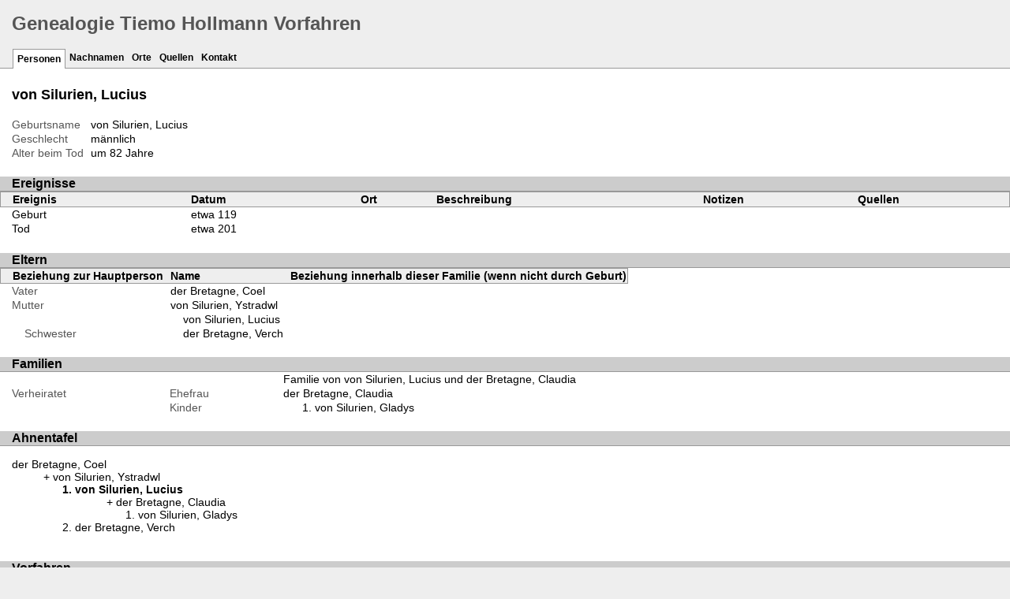

--- FILE ---
content_type: text/html
request_url: https://tiemohollmann.de/Inhalt/Ancestors/ppl/d/a/d5173fdc64b44001226d3f8c6ad.html
body_size: 3468
content:
<!DOCTYPE html>
<html xml:lang="de" lang="de" xmlns="http://www.w3.org/1999/xhtml">
<head lang="de">
	<title>Genealogie Tiemo Hollmann Vorfahren - von Silurien, Lucius</title>
	<meta charset="UTF-8" />
	<meta name ="viewport" content="width=device-width, initial-scale=1.0, maximum-scale=1.0, user-scalable=1" />
	<meta name ="apple-mobile-web-app-capable" content="yes" />
	<meta name="generator" content="Gramps GrampsAIO64-4.2.3-1 http://gramps-project.org/" />
	<meta name="author" content="" />
	<link href="../../../images/favicon2.ico" rel="shortcut icon" type="image/x-icon" />
	<link href="../../../css/narrative-screen.css" media="screen" rel="stylesheet" type="text/css" />
	<link href="../../../css/narrative-print.css" media="print" rel="stylesheet" type="text/css" />
	<link href="../../../css/ancestortree.css" media="screen" rel="stylesheet" type="text/css" />
</head>
<body>
	<div id="header">
		<h1 id="SiteTitle">Genealogie Tiemo Hollmann Vorfahren</h1>
	</div>
	<div class="wrapper" id="nav" role="navigation">
		<div class="container">
			<ul class="menu" id="dropmenu">
				<li class = "CurrentSection"><a href="../../../individuals.html" title="Personen">Personen</a></li>
				<li><a href="../../../index.html" title="Nachnamen">Nachnamen</a></li>
				<li><a href="../../../places.html" title="Orte">Orte</a></li>
				<li><a href="../../../sources.html" title="Quellen">Quellen</a></li>
				<li><a href="../../../contact.html" title="Kontakt">Kontakt</a></li>
			</ul>
		</div>
	</div>
	<div class="content" id="IndividualDetail">
		<h3>von Silurien, Lucius<sup><small></small></sup></h3>
		<div id="summaryarea">
			<table class="infolist">
				<tr>
					<td class="ColumnAttribute">Geburtsname</td>
					<td class="ColumnValue">
					von Silurien, Lucius
					</td>
				</tr>
				<tr>
					<td class="ColumnAttribute">Geschlecht</td>
					<td class="ColumnValue">männlich</td>
				</tr>
				<tr>
					<td class="ColumnAttribute">Alter beim Tod</td>
					<td class="ColumnValue">um 82 Jahre</td>
				</tr>
			</table>
		</div>
		<div class="subsection" id="events">
			<h4>Ereignisse</h4>
			<table class="infolist eventlist">
				<thead>
					<tr>
						<th class="ColumnEvent">Ereignis</th>
						<th class="ColumnDate">Datum</th>
						<th class="ColumnPlace">Ort</th>
						<th class="ColumnDescription">Beschreibung</th>
						<th class="ColumnNotes">Notizen</th>
						<th class="ColumnSources">Quellen</th>
					</tr>
				</thead>
				<tbody>
					<tr>
						<td class="ColumnEvent">
						Geburt
						</td>
						<td class="ColumnDate">etwa 119</td>
						<td class="ColumnPlace">&nbsp;</td>
						<td class="ColumnDescription">&nbsp;</td>
						<td class="ColumnNotes">
							<div>
							</div>
						</td>
						<td class="ColumnSources">
						&nbsp;
						</td>
					</tr>
					<tr>
						<td class="ColumnEvent">
						Tod
						</td>
						<td class="ColumnDate">etwa 201</td>
						<td class="ColumnPlace">&nbsp;</td>
						<td class="ColumnDescription">&nbsp;</td>
						<td class="ColumnNotes">
							<div>
							</div>
						</td>
						<td class="ColumnSources">
						&nbsp;
						</td>
					</tr>
				</tbody>
			</table>
		</div>
		<div class="subsection" id="parents">
			<h4>Eltern</h4>
			<table class="infolist">
				<thead>
					<tr>
						<th class="ColumnAttribute">Beziehung zur Hauptperson</th>
						<th class="ColumnValue">Name</th>
						<th class="ColumnValue">Beziehung innerhalb dieser Familie (wenn nicht durch Geburt)</th>
					</tr>
				</thead>
				<tbody>
				</tbody>
				<tr>
					<td class="ColumnAttribute">Vater</td>
					<td class="ColumnValue">
						<a href="../../../ppl/2/1/d5173f92b7e64b5600483d9e712.html">der Bretagne, Coel</a>
					</td>
				</tr>
				<tr>
					<td class="ColumnAttribute">Mutter</td>
					<td class="ColumnValue">
						<a href="../../../ppl/e/6/d5173fdc65a724a4e17a0a0cb6e.html">von Silurien, Ystradwl</a>
					</td>
				</tr>
				<tr>
					<td class="ColumnAttribute">&nbsp;&nbsp;&nbsp;&nbsp;</td>
					<td class="ColumnValue">&nbsp;&nbsp;&nbsp;&nbsp;<a href="../../../ppl/d/a/d5173fdc64b44001226d3f8c6ad.html">von Silurien, Lucius</a></td>
					<td class="ColumnValue"></td>
				</tr>
				<tr>
					<td class="ColumnAttribute">&nbsp;&nbsp;&nbsp;&nbsp;Schwester</td>
					<td class="ColumnValue">&nbsp;&nbsp;&nbsp;&nbsp;<a href="../../../ppl/5/2/d5173f92c10d1dcd85672a0b25.html">der Bretagne, Verch</a></td>
					<td class="ColumnValue"></td>
				</tr>
			</table>
		</div>
		<div class="subsection" id="families">
			<h4>Familien</h4>
			<table class="infolist">
				<tr class="BeginFamily">
					<td class="ColumnType">&nbsp</td>
					<td class="ColumnAttribute">&nbsp</td>
					<td class="ColumnValue"><a href="" title="Familie von von Silurien, Lucius und der Bretagne, Claudia">Familie von von Silurien, Lucius und der Bretagne, Claudia</a></td>
				</tr>
				<tr class="BeginFamily">
					<td class="ColumnType">Verheiratet</td>
					<td class="ColumnAttribute">Ehefrau</td>
					<td class="ColumnValue">
						<a href="../../../ppl/6/3/d5173f92b606281b5cbf837f136.html">der Bretagne, Claudia</a>
					</td>
				</tr>
				<tr>
					<td class="ColumnType">&nbsp;</td>
					<td class="ColumnAttribute">Kinder</td>
					<td class="ColumnValue">
						<ol>
							<li>
								<a href="../../../ppl/2/6/d5173fdc63b5774197e9fb2a262.html">von Silurien, Gladys</a>
							</li>
						</ol>
					</td>
				</tr>
			</table>
		</div>
		<div class="subsection" id="pedigree">
			<h4>Ahnentafel</h4>
			<ol class="pedigreegen">
				<li>
					<a href="../../../ppl/2/1/d5173f92b7e64b5600483d9e712.html">der Bretagne, Coel</a>
					<ol>
						<li class="spouse">
							<a href="../../../ppl/e/6/d5173fdc65a724a4e17a0a0cb6e.html">von Silurien, Ystradwl</a>
							<ol>
								<li class="thisperson">
								von Silurien, Lucius
									<ol class="spouselist">
										<li class="spouse">
											<a href="../../../ppl/6/3/d5173f92b606281b5cbf837f136.html">der Bretagne, Claudia</a>
											<ol>
												<li>
													<a href="../../../ppl/2/6/d5173fdc63b5774197e9fb2a262.html">von Silurien, Gladys</a>
												</li>
											</ol>
										</li>
									</ol>
								</li>
								<li>
									<a href="../../../ppl/5/2/d5173f92c10d1dcd85672a0b25.html">der Bretagne, Verch</a>
								</li>
							</ol>
						</li>
					</ol>
				</li>
			</ol>
		</div>
		<div class="subsection" id="tree">
			<h4>Vorfahren</h4>
			<div id="treeContainer" style="width:925px; height:1194px;">
				<div class="boxbg male AncCol0" style="top: 565px; left: 6px;">
					<a class="noThumb" href="../../../ppl/d/a/d5173fdc64b44001226d3f8c6ad.html">
					von Silurien, Lucius
					</a>
				</div>
				<div class="shadow" style="top: 570px; left: 10px;"></div>
				<div class="bvline" style="top: 597px; left: 165px; width: 15px"></div>
				<div class="gvline" style="top: 602px; left: 165px; width: 20px"></div>
				<div class="boxbg male AncCol1" style="top: 267px; left: 196px;">
					<a class="noThumb" href="../../../ppl/2/1/d5173f92b7e64b5600483d9e712.html">
					der Bretagne, Coel
					</a>
				</div>
				<div class="shadow" style="top: 272px; left: 200px;"></div>
				<div class="bvline" style="top: 299px; left: 180px; width: 15px;"></div>
				<div class="gvline" style="top: 304px; left: 185px; width: 20px;"></div>
				<div class="bhline" style="top: 299px; left: 180px; height: 298px;"></div>
				<div class="gvline" style="top: 304px; left: 185px; height: 298px;"></div>
				<div class="bvline" style="top: 299px; left: 355px; width: 15px"></div>
				<div class="gvline" style="top: 304px; left: 355px; width: 20px"></div>
				<div class="boxbg male AncCol2" style="top: 118px; left: 386px;">
					<a class="noThumb" href="../../../ppl/6/0/d5173fdc62c12fd9a5eeae33a06.html">
					von Silurien, Coellyn
					</a>
				</div>
				<div class="shadow" style="top: 123px; left: 390px;"></div>
				<div class="bvline" style="top: 150px; left: 370px; width: 15px;"></div>
				<div class="gvline" style="top: 155px; left: 375px; width: 20px;"></div>
				<div class="bhline" style="top: 150px; left: 370px; height: 149px;"></div>
				<div class="gvline" style="top: 155px; left: 375px; height: 149px;"></div>
				<div class="bvline" style="top: 150px; left: 545px; width: 15px"></div>
				<div class="gvline" style="top: 155px; left: 545px; width: 20px"></div>
				<div class="boxbg male AncCol3" style="top: 44px; left: 576px;">
					<a class="noThumb" href="../../../ppl/6/7/d5173f936a2205e76d0debd6c76.html">
					der Trinovanten, Caradoc
					</a>
				</div>
				<div class="shadow" style="top: 49px; left: 580px;"></div>
				<div class="bvline" style="top: 76px; left: 560px; width: 15px;"></div>
				<div class="gvline" style="top: 81px; left: 565px; width: 20px;"></div>
				<div class="bhline" style="top: 76px; left: 560px; height: 74px;"></div>
				<div class="gvline" style="top: 81px; left: 565px; height: 74px;"></div>
				<div class="bvline" style="top: 76px; left: 735px; width: 15px"></div>
				<div class="gvline" style="top: 81px; left: 735px; width: 20px"></div>
				<div class="boxbg male AncCol4" style="top: 7px; left: 766px;">
					<a class="noThumb" href="../../../ppl/f/7/d5173f934d633bc7430b39f2d7f.html">
					der Prythonen, Lear
					</a>
				</div>
				<div class="shadow" style="top: 12px; left: 770px;"></div>
				<div class="bvline" style="top: 39px; left: 750px; width: 15px;"></div>
				<div class="gvline" style="top: 44px; left: 755px; width: 20px;"></div>
				<div class="bhline" style="top: 39px; left: 750px; height: 37px;"></div>
				<div class="gvline" style="top: 44px; left: 755px; height: 37px;"></div>
				<div class="boxbg female AncCol4" style="top: 81px; left: 766px;">
					<a class="noThumb" href="../../../ppl/3/0/d5173f934ea29514a8eedec7203.html">
					der Prythonen, Penardim
					</a>
				</div>
				<div class="shadow" style="top: 86px; left: 770px;"></div>
				<div class="bvline" style="top: 113px; left: 750px; width: 15px;"></div>
				<div class="gvline" style="top: 118px; left: 755px; width: 20px;"></div>
				<div class="bhline" style="top: 76px; left: 750px; height: 37px;"></div>
				<div class="gvline" style="top: 81px; left: 755px; height: 37px;"></div>
				<div class="boxbg female AncCol3" style="top: 192px; left: 576px;">
					<a class="noThumb" href="../../../ppl/5/3/d5173fd5a8c506f8c029780cf35.html">
					von Arimanthäa, Eurgen
					</a>
				</div>
				<div class="shadow" style="top: 197px; left: 580px;"></div>
				<div class="bvline" style="top: 224px; left: 560px; width: 15px;"></div>
				<div class="gvline" style="top: 229px; left: 565px; width: 20px;"></div>
				<div class="bhline" style="top: 150px; left: 560px; height: 74px;"></div>
				<div class="gvline" style="top: 155px; left: 565px; height: 74px;"></div>
				<div class="bvline" style="top: 224px; left: 735px; width: 15px"></div>
				<div class="gvline" style="top: 229px; left: 735px; width: 20px"></div>
				<div class="boxbg male AncCol4" style="top: 155px; left: 766px;">
					<a class="noThumb" href="../../../ppl/1/5/d5173f8e04455b6013537541d51.html">
					David, Matthat
					</a>
				</div>
				<div class="shadow" style="top: 160px; left: 770px;"></div>
				<div class="bvline" style="top: 187px; left: 750px; width: 15px;"></div>
				<div class="gvline" style="top: 192px; left: 755px; width: 20px;"></div>
				<div class="bhline" style="top: 187px; left: 750px; height: 37px;"></div>
				<div class="gvline" style="top: 192px; left: 755px; height: 37px;"></div>
				<div class="boxbg female AncCol4" style="top: 229px; left: 766px;">
					<a class="noThumb" href="../../../ppl/b/4/d5173fd850b1096f0a0971bb94b.html">
					von Judäa, Esther
					</a>
				</div>
				<div class="shadow" style="top: 234px; left: 770px;"></div>
				<div class="bvline" style="top: 261px; left: 750px; width: 15px;"></div>
				<div class="gvline" style="top: 266px; left: 755px; width: 20px;"></div>
				<div class="bhline" style="top: 224px; left: 750px; height: 37px;"></div>
				<div class="gvline" style="top: 229px; left: 755px; height: 37px;"></div>
				<div class="boxbg female AncCol2" style="top: 416px; left: 386px;">
					<a class="noThumb" href="../../../ppl/0/1/d5173f92fe91d49fa9530155f10.html">
					der Icener, Julia
					</a>
				</div>
				<div class="shadow" style="top: 421px; left: 390px;"></div>
				<div class="bvline" style="top: 448px; left: 370px; width: 15px;"></div>
				<div class="gvline" style="top: 453px; left: 375px; width: 20px;"></div>
				<div class="bhline" style="top: 299px; left: 370px; height: 149px;"></div>
				<div class="gvline" style="top: 304px; left: 375px; height: 149px;"></div>
				<div class="bvline" style="top: 448px; left: 545px; width: 15px"></div>
				<div class="gvline" style="top: 453px; left: 545px; width: 20px"></div>
				<div class="boxbg male AncCol3" style="top: 342px; left: 576px;">
					<a class="noThumb" href="../../../ppl/4/5/d5173f92ff87a5c93745cffbd54.html">
					der Icener, Praesutagus
					</a>
				</div>
				<div class="shadow" style="top: 347px; left: 580px;"></div>
				<div class="bvline" style="top: 374px; left: 560px; width: 15px;"></div>
				<div class="gvline" style="top: 379px; left: 565px; width: 20px;"></div>
				<div class="bhline" style="top: 374px; left: 560px; height: 74px;"></div>
				<div class="gvline" style="top: 379px; left: 565px; height: 74px;"></div>
				<div class="boxbg female AncCol3" style="top: 490px; left: 576px;">
					<a class="noThumb" href="../../../ppl/1/b/d5173f93698509aa959314ee2b1.html">
					der Trinovanten, Boadicea
					</a>
				</div>
				<div class="shadow" style="top: 495px; left: 580px;"></div>
				<div class="bvline" style="top: 522px; left: 560px; width: 15px;"></div>
				<div class="gvline" style="top: 527px; left: 565px; width: 20px;"></div>
				<div class="bhline" style="top: 448px; left: 560px; height: 74px;"></div>
				<div class="gvline" style="top: 453px; left: 565px; height: 74px;"></div>
				<div class="bvline" style="top: 522px; left: 735px; width: 15px"></div>
				<div class="gvline" style="top: 527px; left: 735px; width: 20px"></div>
				<div class="boxbg male AncCol4" style="top: 453px; left: 766px;">
					<a class="noThumb" href="../../../ppl/7/2/d5173f936892b3c866286c0f327.html">
					der Trinovanten, Addedomaros
					</a>
				</div>
				<div class="shadow" style="top: 458px; left: 770px;"></div>
				<div class="bvline" style="top: 485px; left: 750px; width: 15px;"></div>
				<div class="gvline" style="top: 490px; left: 755px; width: 20px;"></div>
				<div class="bhline" style="top: 485px; left: 750px; height: 37px;"></div>
				<div class="gvline" style="top: 490px; left: 755px; height: 37px;"></div>
				<div class="boxbg female AncCol4" style="top: 527px; left: 766px;">
					<a class="noThumb" href="../../../ppl/4/8/d5173fb617a48f3551cb9729f84.html">
					NN
					</a>
				</div>
				<div class="shadow" style="top: 532px; left: 770px;"></div>
				<div class="bvline" style="top: 559px; left: 750px; width: 15px;"></div>
				<div class="gvline" style="top: 564px; left: 755px; width: 20px;"></div>
				<div class="bhline" style="top: 522px; left: 750px; height: 37px;"></div>
				<div class="gvline" style="top: 527px; left: 755px; height: 37px;"></div>
				<div class="boxbg female AncCol1" style="top: 863px; left: 196px;">
					<a class="noThumb" href="../../../ppl/e/6/d5173fdc65a724a4e17a0a0cb6e.html">
					von Silurien, Ystradwl
					</a>
				</div>
				<div class="shadow" style="top: 868px; left: 200px;"></div>
				<div class="bvline" style="top: 895px; left: 180px; width: 15px;"></div>
				<div class="gvline" style="top: 900px; left: 185px; width: 20px;"></div>
				<div class="bhline" style="top: 597px; left: 180px; height: 298px;"></div>
				<div class="gvline" style="top: 602px; left: 185px; height: 298px;"></div>
			</div>
		</div>
	</div>
	<div class="fullclear"></div>
	<div id="footer">
		<div id="user_footer">
			<div class="grampsstylednote">
				<p>
				Es werden nur Personen dargestellt, die seit mindestens 15 Jahren verstorben sind. Data only of people who are at least 15 years deceased.<br />
				Home: www.tiemohollmann.de
				</p>
			</div>
		</div>
		<p id="createdate">
		Erstellt mit <a href="http://gramps-project.org/">Gramps</a> GrampsAIO64-4.2.3-1<br />Letzte Änderung war 2016-05-27 13:35:52
		</p>
		<p id="copyright">
		
		</p>
	</div>
</body>
</html>
